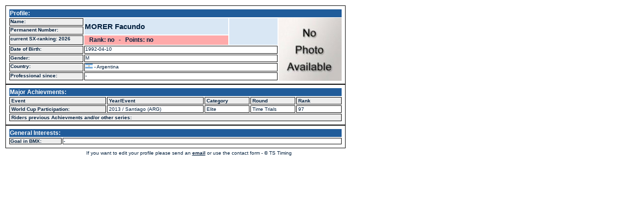

--- FILE ---
content_type: text/html; charset=UTF-8
request_url: https://bmx-results.com/db/riders_info.php?id=ARG19920410&code=u
body_size: 4271
content:

<html>
<head>
         <link rel="stylesheet" type="text/css" href="../css/uci.css">
<meta http-equiv="Content-Type" content="text/html; charset=ISO-8859-2" />

<script type="text/JavaScript">

<!-- Original:  William Rozell Jr (elranzer@nospam.com ) -->
<!-- Web Site:  http://www.elranzer.com -->
<!-- Begin

var user;
var user2;
var subject;
var domain;
var suffix;
function jemail(user, domain, suffix, user2, subject){
document.write('<a href="' + 'mailto:' + user + '@' + domain + '.' + suffix + '?subject=' + subject + '">' + user2 + '</a>');
}
//  End -->
</script>
         
         
</head>
<body class="menu">
<table border="0" width="750px">
<tr><td align="left" valign="top" colspan="1">
<!--Tabelle Daten-->
<table class="tabelle" width="750px">
<tr>
<td class="sector" colspan="4"><font color="#FFFFFF">Profile:</font></td>

</tr>
<tr>
<td class="titel" width="180px">Name:</td><td class="titel_name" width="300px" rowspan="2"><b>MORER Facundo</b></td>


<td class="perm_num" rowspan="3" width="100"><b></b></td>

<td class="bild" rowspan="11"><img src="../headshots/no_photo.jpg" width="128" height="128" border="0" alt=" no picture available"></td>

</tr>
<tr><td class="titel">Permanent Number:</td></tr>
<tr><td class="titel" colspan="1">current SX-ranking: 2026</td>
<td class="sector_sx" colspan="1">Rank: no &nbsp; - &nbsp; Points: no</td></tr>
<tr><td class="titel">Date of Birth:</td><td class="data" colspan="2">1992-04-10</td></tr>
<tr><td class="titel">Gender:</td><td class="data" colspan="2">M</td></tr>

<tr><td class="titel">Country:</td><td class="data" colspan="2"><img src="../images/flags/arg.jpg" width="" height="10" border="0" alt="ARG"> - Argentina</td>
</tr>
<tr><td class="titel">Professional since:</td><td class="data" colspan="2">-</td></tr>




</table>


<!--Tabelle erreichtes -------------------------------------------------------------------------------- -->
<!------------------------------ Olympic Games ---------------------------------------------------- -->
<!----------------------------------------------------------------------------------------------------- -->
<table class="tabelle">
<tr><td class="sector" colspan="5"><font color="#FFFFFF">Major Achievments:</font></td></tr>
<tr>
<td class="ach_titel1">Event</td><td class="ach_titel2">Year/Event</td>
<td class="ach_titel3">Category</td><td class="ach_titel3">Round</td><td class="ach_titel3">Rank</td>
</tr>


<!------------------------------World Championships-------------------------------------------------------------- -->
<!----------------------------------------------------------------------------------------------------- -->



<!------------------------------World Cup-------------------------------------------------------------- -->
<!----------------------------------------------------------------------------------------------------- -->
<tr>
<td class="ach_titel1">World Cup Participation:</td>
<td class="ach_data2"> 2013 / Santiago (ARG)</td>
<td class="ach_data3"> Elite</td>
<td class="ach_data3"> Time Trials</td>
<td class="ach_data3"> 97</td>
</tr>

<!------------------------------World Cup Best -------------------------------------------------------- -->
<!----------------------------------------------------------------------------------------------------- -->

<!------------------------------ Achievment -------------------------------------------------------- -->
<!----------------------------------------------------------------------------------------------------- -->

<tr>
<td class="ach_titel1" colspan="5">Riders previous Achievments and/or other series:</td>
</tr>



</table>


<!--Tabelle Interessen-->
<table class="tabelle">
<tr><td class="sector" colspan="2"><font color="#FFFFFF">General Interests:</font></td></tr>
<tr>
<td class="titel2">Goal in BMX:</td>
<td class="data2">-</td>
</tr>
</table>
</td></tr>

<tr><td class="small"> 
If you want to edit your profile please send an 

         <script language="JavaScript">
	<!-- Begin
	jemail("bmxresults", "me", "com", "email", "bmxsupercross.net - Riders Profile for Facundo MORER; id=ARG19920410");
	//  End -->
	</script>
	

 or use the contact form -  &copy; TS Timing



</td></tr>




